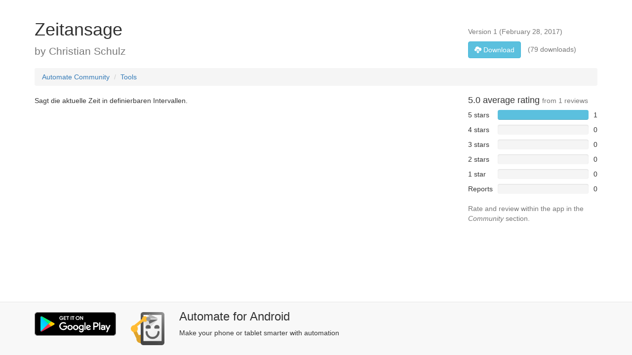

--- FILE ---
content_type: text/html;charset=utf-8
request_url: https://llamalab.com/automate/community/flows/10681
body_size: 9203
content:












<!DOCTYPE html>
<html>
<head>
<meta charset="utf-8" />
<meta http-equiv="X-UA-Compatible" content="IE=edge" />
<meta name="viewport" content="width=device-width, initial-scale=1">
<meta name="google-site-verification" content="AmsfQ9X7VHhc4Zjqf7MEMpOah4OH6kv31RKW74TuLew" />

<meta name="robots" content="noindex" />

<title>Zeitansage &sdot; Community &sdot; Automate for Android</title>
<link rel="preconnect" href="https://www.google-analytics.com">
<link href="https://cdnjs.cloudflare.com/ajax/libs/twitter-bootstrap/3.4.1/fonts/glyphicons-halflings-regular.woff2" rel="preload" as="font" type="font/woff2" crossorigin />
<link href="https://cdnjs.cloudflare.com/ajax/libs/twitter-bootstrap/3.4.1/css/bootstrap.min.css" rel="stylesheet" />

<style>@charset "UTF-8";@keyframes loading{0%{-moz-transform:rotate(0deg)}to{-moz-transform:rotate(360deg)}}@-moz-keyframes loading{0%{-moz-transform:rotate(0deg)}to{-moz-transform:rotate(360deg)}}@-webkit-keyframes loading{0%{-webkit-transform:rotate(0deg)}to{-webkit-transform:rotate(360deg)}}@media (max-width:767px){.collapse.no-collapse-xs{display:block!important;visibility:visible!important}}@media (min-width:768px) and (max-width:991px){.collapse.no-collapse-sm{display:block!important;visibility:visible!important}}@media (min-width:992px) and (max-width:1199px){.collapse.no-collapse-md{display:block!important;visibility:visible!important}}@media (min-width:1200px){.collapse.no-collapse-lg{display:block!important;visibility:visible!important}}h1:first-child,h2:first-child,h3:first-child,h4:first-child,h5:first-child{margin-top:0}p.last{margin-bottom:0!important}.display-none{display:none}@media (min-width:768px){.row-vertical-align{position:relative}.col-bottom-align-text{position:absolute;bottom:0;right:0}}.star-ratings>img{vertical-align:text-top}.star-ratings>span{margin-left:5px}.table-ratings{width:100%;margin-bottom:10px}.table-ratings td{padding-bottom:10px}.table-ratings td:nth-child(1){padding-right:10px}.table-ratings td:nth-child(2){width:100%}.table-ratings td:nth-child(3){padding-left:10px;text-align:right}.table-ratings td .progress{margin:0}.max-lines-1{max-height:1.42857em}.exact-lines-3,.max-lines-1,.max-lines-3{overflow:hidden;text-overflow:ellipsis}.max-lines-3{max-height:4.28571em}.exact-lines-3{height:4.28571em}label.btn-link,label.link{display:inline;margin:0;padding:0;font-size:inherit;font-weight:inherit;line-height:inherit;color:#2a6496}label.btn-link{padding:4px 12px}label.btn-link,label.link:hover{text-decoration:underline}@media (max-width:991px){.text-sm h3,.text-sm p{font-size:18px;margin-bottom:5px}.text-sm p{font-size:9px}}.loading{cursor:wait;background-color:transparent;opacity:.8;border-radius:50px;margin:5% auto;animation:loading .6s infinite linear;-moz-animation:loading .6s infinite linear;-webkit-animation:loading .6s infinite linear}.loading.loading-small{border:5px solid #ddd;border-top:5px solid transparent;border-left:5px solid transparent;width:30px;height:30px}.loading.loading-medium{border:8px solid #ddd;border-top:8px solid transparent;border-left:8px solid transparent;width:60px;height:60px}.loading.loading-large{border:20px solid #ddd;border-top:20px solid transparent;border-left:20px solid transparent;width:100px;height:100px;border-radius:100px!important}</style>
<!-- HTML5 Shim and Respond.js IE8 support of HTML5 elements and media queries -->
<!-- WARNING: Respond.js doesn't work if you view the page via file:// -->
<!--[if lt IE 9]>
<script src="https://oss.maxcdn.com/html5shiv/3.7.2/html5shiv.min.js"></script>
<script src="https://oss.maxcdn.com/respond/1.4.2/respond.min.js"></script>
<![endif]-->
<link rel="alternate" href="android-app://com.llamalab.automate/https/llamalab.com/automate/community/flows/10681" />
</head>
<body itemscope itemtype="http://schema.org/SoftwareSourceCode" style="padding-top:40px">



<section>
<meta itemprop="codeSampleType" content="script" />
<meta itemprop="programmingLanguage" content="Automate" />
<meta itemprop="runtimePlatform" content="Automate" />
<div class="container">

  <div class="row row-vertical-align" style="margin-bottom:20px">
    <div class="col-md-9">
      <h1 itemprop="name">Zeitansage</h1>
      <p class="last lead text-muted">by <span itemprop="creator">Christian Schulz</span></p>
    </div>
    <div class="col-md-3 col-bottom-align-text">
      <p class="text-muted">
        Version <span itemprop="version">1</span>
        (<span itemprop="dateModified">February 28, 2017</span>)
      </p>
      <p class="last text-muted"><a itemprop="codeRepository"
        rel="nofollow" href="/automate/community/api/v1/flows/10681/data/Zeitansage.flo" 
        download="Zeitansage.flo"
        class="btn btn-info" style="margin-right:10px"><span class="glyphicon glyphicon-cloud-download"></span> Download</a>
        (79 downloads)
      </p>
    </div>
  </div>
  
  <div class="row">
    <div class="col-md-12">
      <ol class="breadcrumb">
        <li><a href="/automate/community">Automate Community</a></li>
        <li class="active"><a href="/automate/community/categories/20">Tools</a></li>
      </ol>
    </div>
  </div>
  
  <div class="row">
    <div class="col-md-9">
      <p itemprop="description">Sagt die aktuelle Zeit in definierbaren Intervallen.</p>
    </div>
    <div class="col-md-3">
      
        <div>
          
            
            
              <h4 itemprop="aggregateRating" itemscope itemtype="https://schema.org/AggregateRating">
                <meta itemprop="worstRating" content="0" />
                <span itemprop="ratingValue">5.0</span> average rating
                <small>from <span itemprop="ratingCount">1</span> reviews</small>
              </h4>
            
          
          
          <table class="table-ratings">
            <tr>
              <td>5 stars</td>
              <td><div class="progress"><div class="progress-bar progress-bar-info" style="width:100%;"/></div></td>
              <td>1</td>
            </tr>
            <tr>
              <td>4 stars</td>
              <td><div class="progress"><div class="progress-bar progress-bar-info" style="width:0%;"/></div></td>
              <td>0</td>
            </tr>
            <tr>
              <td>3 stars</td>
              <td><div class="progress"><div class="progress-bar progress-bar-info" style="width:0%;"/></div></td>
              <td>0</td>
            </tr>
            <tr>
              <td>2 stars</td>
              <td><div class="progress"><div class="progress-bar progress-bar-info" style="width:0%;"/></div></td>
              <td>0</td>
            </tr>
            <tr>
              <td>1 star</td>
              <td><div class="progress"><div class="progress-bar progress-bar-info" style="width:0%;"/></div></td>
              <td>0</td>
            </tr>
            <tr>
              <td>Reports</td>
              <td><div class="progress"><div class="progress-bar progress-bar-danger" style="width:0%;"/></div></td>
              <td>0</td>
            </tr>
          </table>
          <p class="text-muted">Rate and review within the app in the <em>Community</em> section.</p>
        </div>
      
    </div>
  </div>
</div>
</section>



<footer class="navbar navbar-default navbar-fixed-bottom">
<div class="container" style="padding-bottom:20px">
	<div itemprop="targetProduct" itemscope itemtype="http://schema.org/MobileApplication" class="row" >
	  <link itemprop="applicationCategory" href="http://schema.org/UtilitiesApplication"/>
	  <div class="col-md-2 col-xs-4" style="padding-top:20px">
	    <a itemprop="installUrl" href="https://play.google.com/store/apps/details?id=com.llamalab.automate&amp;referrer=utm_source%3Dcommunity" target="_blank"><img 
	    class="img-responsive" src="/automate/community/img/google-play-badge-nopad.png" width="192" height="192" alt="Get it on Google Play" /></a>
	  </div>
	  <div class="col-md-1 col-xs-2" style="padding-top:20px">
	    <a itemprop="sameAs" href="https://llamalab.com/automate/" target="_blank"><img 
	    itemprop="image" class="img-responsive sharp" src="/automate/community/img/ic_launcher-new-192.png" width="270" height="80" alt="Automate for Android" /></a>
	  </div>
	  <div class="col-md-9 col-xs-6 text-sm" style="padding-top:16px">
	    <h3><span itemprop="name">Automate</span> for <span itemprop="operatingSystem">Android</span></h3>
	    <p>Make your phone or tablet smarter with automation</p>
	  </div>
	</div>
</div>
</footer>
 
<script src="https://cdnjs.cloudflare.com/ajax/libs/jquery/1.12.4/jquery.min.js"></script>
<script src="https://cdnjs.cloudflare.com/ajax/libs/twitter-bootstrap/3.4.1/js/bootstrap.min.js"></script>

<!-- Global site tag (gtag.js) - Google Analytics -->
<script async src="https://www.googletagmanager.com/gtag/js?id=UA-39551081-1"></script>
<script>
window.dataLayer=window.dataLayer||[];
function gtag(){dataLayer.push(arguments);}
gtag('js',new Date());
gtag('config','UA-39551081-1');
</script>
</body>
</html>
